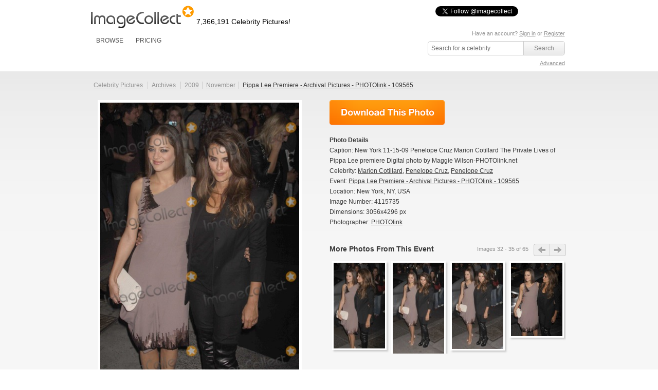

--- FILE ---
content_type: text/html; charset=UTF-8
request_url: https://imagecollect.com/picture/marion-cotillard-penelope-cruz-photo-4115735/pippa-lee-premiere-archival-pictures-photolink-109565
body_size: 31020
content:
<!DOCTYPE html PUBLIC "-//W3C//DTD XHTML 1.0 Transitional//EN"
        "http://www.w3.org/TR/xhtml1/DTD/xhtml1-transitional.dtd">
<html xmlns="http://www.w3.org/1999/xhtml">
<head>
    <meta http-equiv="Content-Type" content="text/html; charset=utf-8"/>
            <meta name="google-translate-customization" content="a639f808dc72cd7c-cfbe2bbf6b24df56-g8c23b8273c2a2b2d-14"></meta>
                    <meta property="og:image" content="http://imagecollect.com/picture/marion-cotillard-penelope-cruz-photo-4115735/pippa-lee-premiere-archival-pictures-photolink-109565.jpg"/>
                <link rel="canonical" href="http://imagecollect.com/picture/marion-cotillard-penelope-cruz-photo-4115735/pippa-lee-premiere-archival-pictures-photolink-109565"/>
        <meta http-equiv="X-XRDS-Location" content="http://imagecollect.com/xrdf.php"/>
    <link rel="apple-touch-icon" href="/apple-touch-icon.png">
    <title>Photos and Pictures - New York  11-15-09Penelope Cruz Marion CotillardThe Private Lives of Pippa Lee premiereDigital photo by Maggie Wilson-PHOTOlink.net</title>
                <script src="/js/all.min.js"></script>
        <link href="/css/all.min.css" rel="stylesheet" type="text/css"/>
        <link href="/css/styles.css" rel="stylesheet" type="text/css"/>
        <link href="/css/imagecollect.css" rel="stylesheet" type="text/css"/>
        <script type="text/javascript">
        hs.graphicsDir = '/js/highslide/graphics/';
    </script>
            <meta name="twitter:card" content="summary">
<meta name="twitter:site" content="@imagecollect">
<meta name="twitter:creator" content="@imagecollect">
<meta name="twitter:title" content="Download over 6 Million celebrity images for as little as $1 each. Follow us to get the latest celebrity events right in your stream.">
<meta name="twitter:description" content="ImageCollect is the web's largest subscription-based celebrity photo library. With over 6.2 million images and real time event coverage from coast to coast, ImageCollect is the only celebrity photo site you'll ever need. Come inside and see what the buzz is all about.">
<meta name="twitter:image:src" content="http://imagecollect.com/img/twitter-card-bg.jpg">    </head>
<body>
<div class="global">
    <div class="social-buttons">
    <iframe  src="https://www.facebook.com/plugins/like.php?href=http%3A%2F%2Fwww.facebook.com%2Fimagecollectfans&amp;layout=button_count&amp;show_faces=false&amp;width=100&amp;action=like&amp;colorscheme=light&amp;height=21" scrolling="no" frameborder="0" style="border:none; overflow:hidden; width:100px; height:21px; float:left;" allowTransparency="true"></iframe>
    <a href="https://twitter.com/imagecollect" class="twitter-follow-button">Follow @imagecollect</a>
    <script src="//platform.twitter.com/widgets.js" type="text/javascript"></script>
</div>    <div class="header" id="header">
        <div class="headerLeft">

            <a href="/"><img class="logo"
                                                                                                    src="//d3ha4iouf6lzpr.cloudfront.net/img/logo.gif"
                                                                                                    width="200"
                                                                                                    height="46"
                                                                                                    alt="ImageCollect"/></a>

            <div class="logo-note"><h2
                        class="headerPicturesCount">7,366,191                    Celebrity Pictures!</h2></div>

            <div class="clearBoth"></div>
            <div class="headerMenu">
                 <ul> 
	<li><a href="/events/latest">BROWSE</a> 
		<div class="headerSubMenu"> 
			<ul> 
				<li><a href="/events/latest">Latest events</a></li> 
				<li><a href="/celebrity-listing">Celebrity listing</a></li>
				<li><a href="/events/popular">Most popular events</a></li> 			
				<li><a href="/celebrity-pictures">Trending celebrities</a></li> 
				<li><a href="/images/latest">Latest pictures</a></li> 
				<li><a href="/images/popular">Most popular pictures</a></li> 
				<li><a href="/celebrity-photos">Celebrity photo archive</a></li>
				<li><a href="/blog">ImageCollect blog</a></li>
			</ul> 
		<div> </div> 
	</div> 
	</li> 
		<li><a href="/buy" rel="nofollow">PRICING</a></li> 
		
</ul> 
                </ul>
            </div>
        </div>
        <div class="headerRight">
                        	 <div id="search">
            <p class="login">
	   
	    Have an account? <a href="/login" rel="nofollow">Sign in</a> or <a href="/register" rel="nofollow">Register</a>
		<br/>
	<a id="lightbox-info-wrapper" href="/favorites" style="display:none">Favorites has <span id="lightbox-have-images-count">0</span> images</a>              
</p>            <form action="/search" class="search-form" method="get">
                <input type="text" id="search-image-value" class="searchtext" name="query" placeholder="Search for a celebrity"  value="" />
                <input type="submit" class="searchbutton" value="Search" />
             </form>
             <div class="clear"></div>
             <p class="right"> 
                <a href="/advanced-search" rel="nofollow" >Advanced</a>
             </p>
        </div>
        
              </div>
        <div class="clearBoth"></div>
    </div>
</div>
<div id="content" >
    <div class="content">
        



        <link href="/css/profile.css?3" rel="stylesheet" type="text/css"/>
<script type="text/javascript">
	hs.graphicsDir = '/js/highslide/graphics/';
	hs.outlineType = null;
	//hs.wrapperClassName = 'draggable-header';
	hs.allowMultipleInstances = false;
	hs.showCredits = false;
	hs.padToMinWidth = true;
	hs.expandDuration = 0;
	hs.restoreDuration = 0;
	hs.transitionDuration = 0;

	// close on mouse out
    hs.Expander.prototype.onMouseOut = function (sender) {
        if (
            -1 == hs.container.innerHTML.indexOf('/images/edit/')
            && -1 == hs.container.innerHTML.indexOf('/images/buy/')
            && -1 == hs.container.innerHTML.indexOf('/events/edit/')
            && -1 == hs.container.innerHTML.indexOf('/events/add')
            && -1 == hs.container.innerHTML.indexOf('/share-by-email')
            && -1 == hs.container.innerHTML.indexOf('/popup_buy')
        ) {
            sender.close();
        }

    };
	// close if mouse is not over on expand (using the internal mouseIsOver property)
	/*hs.Expander.prototype.onAfterExpand = function (sender) {
		setTimeout(function() {
            if(
                -1 == hs.container.innerHTML.indexOf('/images/edit/')
                && -1 == hs.container.innerHTML.indexOf('/images/buy/')
                && -1 == hs.container.innerHTML.indexOf('/events/edit/')
                && -1 == hs.container.innerHTML.indexOf('/events/add')
                && -1 == hs.container.innerHTML.indexOf('/share-by-email')
                && -1 == hs.container.innerHTML.indexOf('/popup_buy')
            ){
                if (!sender.mouseIsOver) sender.close();
            }
        }, 2000)
	};
*/
	hs.Expander.prototype.onImageClick = function (sender) {
		window.location = sender.a.href;
	}

	// run mouseover
	function mouseOver(opener) {
		opener.hasMouseOver = true;
		setTimeout(function() {
			// if the mouse is still over the opener, pop it up
			if (opener.hasMouseOver) {
				//opener.onclick();
				//hs.expand(opener, {src : opener.rev})
                var id = $(opener).attr('id').replace('thumbnail', 'preview');
                var params = {
                    contentId: id,
                    width : $($('#' + id).html()).attr('width'),
                    height : $($('#' + id).html()).attr('height'),
                    wrapperClassName: id
                };
                hs.htmlExpand(opener, params);
                $('.'+ id).css({top: $(opener).offset().top - $(opener).attr('height') / 2, left: $(opener).offset().left - 100});
				hs.htmlExpand(opener, params);
				opener.hasMouseOver = false;
			}
		}, 300);
	}
	// run mouseout
	function mouseOut(opener) {
		opener.hasMouseOver = false;
	}

</script>
<style>
.highslide-wrapper, .highslide-outline, .highslide-html {
   background: none;
}
</style>
<div id="closebutton" style="display:none;margin-top: -10px;">
<a href="#"  onClick="hs.close(); return false;" >
 <img  src="/img/close.png" width="50" height="50" alt="X" />
</a> 
</div>

<div class="top">
    <div class="content-header">
        <ul class="hnav">
		<li ><a href="/">Celebrity Pictures</a>&nbsp;</li>
		<li ><a href="/celebrity-photos">Archives</a>&nbsp;</li>
		<li ><a href="/celebrity-photos/2009">2009</a></li>
		<li ><a href="/celebrity-photos/2009/November">November</a></li>
		<li class="active"><a class="photo_link" href="/events/pippa-lee-premiere---archival-pictures---photolink---109565-photos-109565"><h1>Pippa Lee Premiere - Archival Pictures - PHOTOlink - 109565</h1></a></li>
	</ul>
    </div>
</div>
<script type="text/javascript">
    function clickProfileImageClip(event) {
        if (isProfileImageZoomed()) {
            resetProfilePicture();
        } else {
            zoomProfileImage();
        }
    }

    function zoomProfileImage() {
        $('#profile-image-indicator').css({
            'margin-top': ($('#profile-image').height() / 2 - 10) + 'px'
        });
        var imageOffset = [];
        var clipOffset = [];
        imageOffset[0] = $('#profile-image').offset().left;
        imageOffset[1] = $('#profile-image').offset().top;
        clipOffset[0] = $('#profile-image-clip').offset().left;
        clipOffset[1] = $('#profile-image-clip').offset().top;
        var x = clipOffset[0] - imageOffset[0] + $('#profile-image').width() / 4;
        var y = clipOffset[1] - imageOffset[1] + $('#profile-image').height()/ 4;
        $('#profile-image-clip').hide();
        $('#profile-image-indicator').show();
        var src = 'http://upload.imagecollect.com/zoom/image?x=' + x + '&y=' + y + '&path=http://live-imagecollect.s3.amazonaws.com/preview/1442/c60f23ba8dd8499';
        $('#profile-image').attr('src', src);

        $('#profile-image').on('load', function (event) {
            $('#profile-image-indicator').hide();
        });
    }

    function isProfileImageZoomed() {
        return $('#profile-image').attr('src').indexOf('path=') > -1;
    }

    function resetProfilePicture() {
        $('#profile-image').attr('src', 'https://static1.imagecollect.com/preview/1442/c60f23ba8dd8499');
    }

    function moveProfileImageClip(event) {
        var clipWidth = $('#profile-image').width() / 4;
        var clipHeight = $('#profile-image').height() / 4;
        var offset = [];
        offset[0] = $('#profile-image').offset().left;
        offset[1] = $('#profile-image').offset().top;
        $('#profile-image-clip').hide();
        if (
            isProfileImageZoomed()
            || event.pageY < offset[1]
            || event.pageY > offset[1] + $('#profile-image').height()
            || event.pageX < offset[0]
            || event.pageX > offset[0] + $('#profile-image').width()

        ){
            return;
        }

        $('#profile-image-clip').show();
        var offsetX = 0;
        var offsetY = 0;
        if(event.pageY < offset[1] + clipHeight){
            offsetY = offset[1];
        } else if(event.pageY > offset[1] + $('#profile-image').height - clipHeight) {
            offsetY = offset[1] + $('#profile-image').height - clipHeight*2;
        } else {
            offsetY = event.pageY - clipHeight;
        }
        if(event.pageX < offset[0] + clipWidth){
            offsetX = offset[0];
        } else if(event.pageX > offset[0] + $('#profile-image').width - clipWidth) {
            offsetX = offset[0] + $('#profile-image').width - clipWidth*2;
        } else {
            offsetX = event.pageX - clipWidth;
        }
        $('#profile-image-clip').css(
            {
                top: offsetY + 'px',
                left: offsetX + 'px',
                width: (clipWidth*2 - 2) + 'px',
                height: (clipHeight*2 - 2)+ 'px',
            }
        );
    }

    $('document').ready(function(){
        $('#profile-image').on('click', function(event){
            clickProfileImageClip(event);
        });
        $('#profile-image-clip').on('click', function(event){
            clickProfileImageClip(event);
        });

       $(document).on('mousemove', function(event){
           moveProfileImageClip(event);
        });
    });
</script>
<div class="upper">
    <div id="image-box">

        <div style="text-align:center">
            <img id="profile-image-indicator" src="/img/ajax-loader.gif"
                 style="position:absolute;margin-left:190px;display:none;"/>
            <img id="profile-image" width="387" class="image"
                 src="https://live-imagecollect.s3.amazonaws.com/preview/1442/c60f23ba8dd8499" alt="Marion Cotillard, Penelope Cruz, Penelope  Cruz Photo - New York  11-15-09Penelope Cruz Marion CotillardThe Private Lives of Pippa Lee premiereDigital photo by Maggie Wilson-PHOTOlink.net"
                 title="Marion Cotillard, Penelope Cruz, Penelope  Cruz Photo - New York  11-15-09Penelope Cruz Marion CotillardThe Private Lives of Pippa Lee premiereDigital photo by Maggie Wilson-PHOTOlink.net"/>
        </div>

        <div id="profile-image-clip" class="image-preview"
             style="display:none;position: absolute; border: 1px solid #777777; width: 100px; height: 100px;"></div>

        <div class="clear"></div>

        <div style="padding-top:8px;text-align:center">
<script type="text/javascript">var switchTo5x=false;</script>
<script type="text/javascript" src="http://w.sharethis.com/button/buttons.js"></script>
<script type="text/javascript">stLight.options({publisher: "777c451b-916d-444d-a14d-da2938b03743"}); </script>
<span class='st_facebook_large' displayText='Facebook'></span>
<span class='st_twitter_large' displayText='Tweet' st_via='imagecollect #celebrity #photos' st_title="Photo: New York  11-15-09Penelope Cruz Marion CotillardThe Private Lives of Pippa Lee premiereDigital photo by Maggie Wilson-PHOTOlink.net" ></span>
<span class='st_googleplus_large' displayText='Google +'></span>
<span class='st_pinterest_large' displayText='Pinterest'></span>
<span class='st_sharethis_large' displayText='ShareThis'></span>
<span class='st_email_large' displayText='Email'></span>
</div>
        <div class="clear"></div>

        <p class="image-caption">

            <a rel="nofollow" href="#" onclick="addToLightbox(4115735,20); return false;" class="lightboxAdd add-to-lightbox-link-4115735" style="" title="Add to favorites"> + Favorites </a><a rel="nofollow" href="#" onclick="removeFromLightbox(4115735,20); return false;"  class="lightboxRemove remove-from-lightbox-link-4115735" style="display:none" title="Remove from favorites"> - Favorites </a>            | <a rel='nofollow' style='color:#090!important'  href='/register'>Download Comp</a>            |
            <a class=" lightboxDownload" rel="noindex" href="#" onclick="return showBuyPrompt(this, 'c60f23ba8dd8499')" title="Download">Download Original</a><p style="text-align:center;background-color:white" class="highslide-html-content" id="confirm-download-c60f23ba8dd8499">Are you sure? <br /><a href="/images/buy/c60f23ba8dd8499" style="color:#090">Yes</a>&nbsp;<a href="#" onclick="hs.close();return false;" style="color:#F00">No</a></p>
        </p>
    </div>

    <div id="image-action">
        <div class="download_print_buttons">
            <a class="download_now_button" rel="noindex" href="/images/buy/c60f23ba8dd8499" title="Download Now"></a>                                                                    <script type="text/javascript"
                            src="http://widget.fotomoto.com/stores/script/e74a68b4bfaf461081913bf1c57ce9be46540d78.js"></script>
                                    <div id="FotomotoToolbar" class="FotomotoToolbarClass"></div>
                                    </div>
        <ul>
            <li><strong>Photo Details</strong></li>

            <li>Caption: New York  11-15-09Penelope Cruz Marion CotillardThe Private Lives of Pippa Lee premiereDigital photo by Maggie Wilson-PHOTOlink.net</li>
                            <li>Celebrity:
                                        <a class="photo_link"
                       href="/celebrities/marion-cotillard-pictures-46360">
                        <h1>Marion Cotillard</h1></a>,                                         <a class="photo_link"
                       href="/celebrities/penelope-cruz-pictures-55655">
                        <h1>Penelope Cruz</h1></a>,                                         <a class="photo_link"
                       href="/celebrities/penelope--cruz-pictures-84451">
                        <h1>Penelope  Cruz</h1></a>                                    </li>
                        <li>Event: <a class="photo_link" href="/events/pippa-lee-premiere---archival-pictures---photolink---109565-photos-109565">
                    <h1>Pippa Lee Premiere - Archival Pictures - PHOTOlink - 109565</h1></a>
                </li>
                            <li>Location:
                                                                New York,
                                                                NY,
                                                                USA                                    </li>
                        <li>Image Number: 4115735</li>
            <li>Dimensions: 3056x4296 px</li>
            <li>Photographer: <a
                        href="/gallery/PHOTOlink">PHOTOlink</a>
            </li>
        </ul>

        <div id="same_events_carousel">
            <div class="title">More Photos From This Event</div>
            <div class="next_button" id="event_slider_next"></div>
            <div class="previous_button" id="event_slider_previous"></div>

            <div class="numbers">Images
                <span id="slider_from">32</span>
                - <span id="slider_to">35</span>
                of <span id="slider_total">65</span>
            </div>
            <div class="container">
                <div id="spinner"></div>
                <ul class="more_ul ">
                                            <li class="slide" id="image-4115743"><div class="img160"><a id="image-thumbnail-a968049c24cb33e" href="/picture/marion-cotillard-penelope-cruz-photo-4115743/pippa-lee-premiere-archival-pictures-photolink-109565" onmouseover="mouseOver(this)" onmouseout="mouseOut(this)"><img alt="" title="" class="image-thumbnail" src="https://static1.imagecollect.com/thumbnail/1442/a968049c24cb33e" /></a><a id="image-preview-a968049c24cb33e" class="highslide-html-content" href="/picture/marion-cotillard-penelope-cruz-photo-4115743/pippa-lee-premiere-archival-pictures-photolink-109565"><img class="image-preview" alt=""  title=""   id="image-preview-src-a968049c24cb33e" width="240.54054054054" height="400" src="https://static2.imagecollect.com/preview/1442/a968049c24cb33e" /></a></div><a href="/picture/marion-cotillard-penelope-cruz-photo-4115743/pippa-lee-premiere-archival-pictures-photolink-109565"><div class="event_title" title=""></div></a></li>
                                            <li class="slide" id="image-4115752"><div class="img160"><a id="image-thumbnail-6be6bb44ba4098b" href="/picture/marion-cotillard-penelope-cruz-photo-4115752/pippa-lee-premiere-archival-pictures-photolink-109565" onmouseover="mouseOver(this)" onmouseout="mouseOut(this)"><img alt="" title="" class="image-thumbnail" src="https://static3.imagecollect.com/thumbnail/1442/6be6bb44ba4098b" /></a><a id="image-preview-6be6bb44ba4098b" class="highslide-html-content" href="/picture/marion-cotillard-penelope-cruz-photo-4115752/pippa-lee-premiere-archival-pictures-photolink-109565"><img class="image-preview" alt=""  title=""   id="image-preview-src-6be6bb44ba4098b" width="223.83419689119" height="400" src="https://static4.imagecollect.com/preview/1442/6be6bb44ba4098b" /></a></div><a href="/picture/marion-cotillard-penelope-cruz-photo-4115752/pippa-lee-premiere-archival-pictures-photolink-109565"><div class="event_title" title=""></div></a></li>
                                            <li class="slide" id="image-4115759"><div class="img160"><a id="image-thumbnail-d4837dbb1f7200c" href="/picture/marion-cotillard-penelope-cruz-photo-4115759/pippa-lee-premiere-archival-pictures-photolink-109565" onmouseover="mouseOver(this)" onmouseout="mouseOut(this)"><img alt="" title="" class="image-thumbnail" src="https://static5.imagecollect.com/thumbnail/1442/d4837dbb1f7200c" /></a><a id="image-preview-d4837dbb1f7200c" class="highslide-html-content" href="/picture/marion-cotillard-penelope-cruz-photo-4115759/pippa-lee-premiere-archival-pictures-photolink-109565"><img class="image-preview" alt=""  title=""   id="image-preview-src-d4837dbb1f7200c" width="237.87878787879" height="400" src="https://static6.imagecollect.com/preview/1442/d4837dbb1f7200c" /></a></div><a href="/picture/marion-cotillard-penelope-cruz-photo-4115759/pippa-lee-premiere-archival-pictures-photolink-109565"><div class="event_title" title=""></div></a></li>
                                            <li class="slide" id="image-4115777"><div class="img160"><a id="image-thumbnail-b5cb24777428c5a" href="/picture/marion-cotillard-penelope-cruz-photo-4115777/pippa-lee-premiere-archival-pictures-photolink-109565" onmouseover="mouseOver(this)" onmouseout="mouseOut(this)"><img alt="" title="" class="image-thumbnail" src="https://static7.imagecollect.com/thumbnail/1442/b5cb24777428c5a" /></a><a id="image-preview-b5cb24777428c5a" class="highslide-html-content" href="/picture/marion-cotillard-penelope-cruz-photo-4115777/pippa-lee-premiere-archival-pictures-photolink-109565"><img class="image-preview" alt=""  title=""   id="image-preview-src-b5cb24777428c5a" width="278.78787878788" height="400" src="https://static8.imagecollect.com/preview/1442/b5cb24777428c5a" /></a></div><a href="/picture/marion-cotillard-penelope-cruz-photo-4115777/pippa-lee-premiere-archival-pictures-photolink-109565"><div class="event_title" title=""></div></a></li>
                                    </ul>
            </div>
        </div>
    </div>
    <div class="clear"></div>
</div>
    <hr/>
    <div class="clear"></div>
    <div id="similar-celebs">
        <a href="/celebrities/marion-cotillard-pictures-46360"
           class="right">View All</a>
        <h2>Similar Celebrity Photos</h2>
        <div class="previous_button" id="similar_previous"></div>
        <div id="similar-slider" class="container">
            <ul id="similar_slides"></ul>
            <div id="spinner" style="display: none;">Loading ...<br/></div>
        </div>
        <div class="next_button" id="similar_next"></div>
    </div>
<div class="clear"></div>
<hr/>
</div>
<div id="mid">
    <div class="float">
        <img src="/images/icon_allowed_sites.png" class="left"/>
        <h3>Allowed uses</h3>
        <p>FOR EDITORIAL USE ONLY including magazines, newspapers, and books w/ circulation up to 250k. Websites, blogs,
            presentations, TV, iPhone / iPad apps w/ unlimited electonic reproductions, and prints for personal use. <a
                    href="/use-these-files">Learn more</a>.</p>

    </div>

    <div class="float">
        <img src="/images/icon_prohibited.png" class="left"/>
        <h3>Prohibited uses</h3>
        <p>Anything other than editorial use. Directly promoting a product or service, advertisements, commercials,
            electronic resale items such as templates and wallpapers, album covers, packaging, print on demand goods,
            and prints for resale are all prohibited uses.</p>
    </div>

    <div class="float">
        <img src="/images/icon_wand.png" class="left"/>
        <h3>Need more rights?</h3>
        <p>Although the standard license covers most uses, we know there are customers who need even more, such as
            unlimited print circulation. <a href="/contact-us">Contact us</a> to purchase an Extended License and say
            goodbye to circulation restrictions!</p>

    </div>

    <div class="clear"></div>
</div>
<div class="clear"></div>
<link href="/js/lightslider/css/lightslider.min.css" rel="stylesheet" type="text/css"/>
<script src="/js/lightslider/js/lightslider.min.js"></script>
<script>
    $(document).ready(function () {
        $('#event_slider_next').on('click', function () {
            $('#spinner').show().css({opacity: 0.8});
            $.ajax({
                url: '/images/get_slides/4115735',
                method: 'get',
                data: {from: $('#slider_from').text(), to: $('#slider_to').text(), 'total': $('#slider_total').text(), type: 'next'},
                success: function (response) {
                    if (response) {
                        response = $.parseJSON(response);
                        if (response.images != '') {
                            $('.more_ul').html(response.images).show(500);
                            $('#slider_from').text(response.from);
                            $('#slider_to').text(response.to);
                        }
                    }
                    $('#spinner').hide();
                }
            });

        });
        $('#event_slider_previous').on('click', function () {
            $('#spinner').show().css({opacity: 0.8});
            $.ajax({
                url: '/images/get_slides/4115735',
                method: 'get',
                data: {from: $('#slider_from').text(), to: $('#slider_to').text(), 'total': $('#slider_total').text(), type: 'previous'},
                success: function (response) {
                    if (response) {
                        response = $.parseJSON(response);
                        if (response.images != '') {
                            $('.more_ul').html(response.images).show(500);
                            $('#slider_from').text(response.from);
                            $('#slider_to').text(response.to);
                        }
                    }
                    $('#spinner').hide();
                }
            });
        });

        //similar slider
        var similarStart = 1;
        var similarEnd = 4;
        var step = 3;
        $('#similar_previous').on('click', function () {
            similarStart -= step;
            similarEnd -= step;
            initSimilarSlider(similarStart, similarEnd, $(this))
        });
        $('#similar_next').on('click', function () {
            similarStart += step;
            similarEnd += step;
            initSimilarSlider(similarStart, similarEnd, $(this))
        });
        initSimilarSlider(similarStart, similarEnd);
    });
    var initSimilarSlider = function (from, to) {
        if (from >= 1) {
            $('#spinner').show().css({opacity: 0.8});
            $.ajax({
                url: '/images/similar_photos/4115735/46360',
                method: 'get',
                data: {from: from, to: to},
                success: function (response) {
                    $('#spinner').hide().css({opacity: 0});
                    if (response.html != '') {
                        $('#similar_slides').html(response.html);
                    }
                }
            });
        }
    }
</script>
    </div>
</div>
<div id="footer">
      <div class="footerLinks" id="">
    <ul class="footerLinks_01"> 	   
      <li><a href="/about-us">About us</a></li> 
      <li><a href="/contact-us" rel="nofollow">Contact us</a></li> 
		<li><a href="/blog">Blog</a></li>
      <li><a href="/sitemap">Sitemap</a></li> 
      <li><a href="/api" rel="nofollow">API</a></li> 
    </ul>
     <ul class="footerLinks_01"> 
	   <li><a href="/use-these-files" rel="nofollow">How can I use these files?</a></li> 
      
	  	    <li><a href="/register" rel="nofollow">Become a Contributor</a></li> 
	  	  
      <li><a href="/legal-doc/download-agreement" rel="nofollow">Download Agreement</a></li> 
      <li><a href="/celebrity-listing" rel="nofollow">Celebrity Listing</a></li> 
      <li><a href="/faq" rel="nofollow">Frequently Asked Questions</a></li> 
    </ul>   

    
	<ul class="footerLinks_03"> 
	   <li><a rel="nofollow" class="rss" href="http://feeds.feedburner.com/latest-events-imagecollect" target="_blank">LATEST EVENTS</a></li> 
      <li><a rel="nofollow" class="twitter" target="_blank" href="http://twitter.com/imagecollect">FOLLOW US ON TWITTER</a></li> 
      <li><a rel="nofollow" class="facebook" target="_blank" href="http://www.facebook.com/imagecollectfans">LIKE US ON FACEBOOK</a></li> 
      <li><a rel="nofollow" class="newsletter" target="_blank" href="http://imagecollect.us2.list-manage1.com/subscribe?u=f82add39bcb63575dde147128&id=97fee180f1">GET THE NEWSLETTER</a></li> 
      <li><a class="google" target="_blank" href="https://plus.google.com/103959772510387108454" rel="nofollow">Google+</a></li> 
    </ul>
		  <div id="google_translate_element"></div><script type="text/javascript">
function googleTranslateElementInit() {
  new google.translate.TranslateElement({pageLanguage: 'en', gaTrack: true, gaId: 'UA-18489145-1'}, 'google_translate_element');
}
</script><script type="text/javascript" src="//translate.google.com/translate_a/element.js?cb=googleTranslateElementInit"></script>
    <div class="clearBoth"></div>
  </div>    <div class="footerCopy"> 
    <div class="footerCopy_01"> 
      <div class="copyRight_01">Copyright</div> 
      <div class="copyRight_02">2026 <a href="http://audiomicroinc.com" rel="nofollow" target="_blank">AUDIOMICRO, Inc</a>. All Rights Reserved. <a href="/legal-documents" rel="nofollow">Legal Documents</a></div> 

    </div> 
  </div> 
</div>



<script type="text/javascript">
    /*$$('.image-preview, .image-thumbnail').each(function(it){
        $(it).observe("contextmenu", function(e){
            e.stop();
        });
    });*/
</script>
<script src="//my.hellobar.com/a1923199aecaa3794d78f41c339563654b0cb80d.js" type="text/javascript" charset="utf-8" async="async"></script>


<!-- Google tag (gtag.js) -->
<script async src="https://www.googletagmanager.com/gtag/js?id=G-JH8Z2W3BFJ"></script>
<script>
  window.dataLayer = window.dataLayer || [];
  function gtag(){dataLayer.push(arguments);}
  gtag('js', new Date());

  gtag('config', 'G-JH8Z2W3BFJ');
</script><div id="fb-root"></div>
<script>
    window.fbAsyncInit = function () {
        FB.init({
            appId: 'your app id', status: true, cookie: true,
            xfbml: true
        });
    };
    (function () {
        var e = document.createElement('script');
        e.async = true;
        e.src = document.location.protocol +
            '//connect.facebook.net/en_US/all.js';
        document.getElementById('fb-root').appendChild(e);
    }());
</script>
</body>
</html>


--- FILE ---
content_type: text/css
request_url: https://imagecollect.com/css/all.min.css
body_size: 46698
content:
@charset "utf-8";#pd_middle,.cb,.clear,.clearBoth{clear:both}.headerMenu a,.popularCategories a{text-decoration:none}.footer,.footerLinks_03 a,.galleryBoxNew h3,.priceBox .span-2,.subscribeNowBox-top-1{text-transform:uppercase}.pl_button,.pl_buttonMain{text-shadow:0 -1px 2px silver;cursor:pointer}*{margin:0;padding:0}img{border:0}.floatLeft{float:left}.floatRight{float:right}.logo,.logo-note{float:left}body{background:url(../img/bodyBack.gif);font:13px Arial,Helvetica,sans-serif}.headerPicturesCount,.logo-note{font:14px Tahoma,Geneva,sans-serif;color:#000}.global{background:#fff;width:873px;margin:auto;padding:10px 66px 15px 61px}.header{padding:0;border-bottom:1px solid #D1D1D1;margin:0 0 20px}.headerLeft{float:left;width:557px}.headerPicturesCount{display:inline}.logo-note{padding:24px 0 0 5px}.headerMenu{padding:15px 0 0 10px}.headerMenu ul li{display:inline-block;padding:0 20px 0 0}.headerMenu ul li a{font-size:12px;color:#545454}.headerMenu ul li a:hover{color:#b3b3b3}.headerMenu ul li div.headerSubMenu{position:absolute;z-index:999;display:none}.headerMenu ul li ul{background:#fff;padding:20px 0 5px}.headerMenu ul li div.headerSubMenu div{font-size:1px;background:url(../img/headerSubMenuBack.png);height:5px}.headerMenu ul li:hover div.headerSubMenu{display:block}.headerMenu ul li div li{display:block;padding:6px 3px 6px 7px;width:155px}.headerMenu ul li div li a{font-size:11px;color:#949494}.headerMenu ul li div li a:hover{font-weight:700;color:#949494}.headerRight,.headerRight a{color:#919191}.headerRight{float:right;width:282px;font-size:11px;padding:15px 0 0}.auth_info{text-align:right;padding:0 0 20px}.auth_info a{padding:0 5px}.search-form input[type=text]{border:1px solid #D0D0D0;float:left;padding:5px;height:19px;margin:0 1px 0 0;width:182px;font:700 14px Arial,Helvetica,sans-serif;color:#C3C3C3}.footer,.footer a{color:#919191}.footer{background:#EAEAEA;height:39px;border-bottom:1px solid #DFDFDF;width:972px;margin:auto;font:12px Arial,Helvetica,sans-serif;padding:0 14px}.copyRight_01{background:url(../img/copyRight.gif) right top no-repeat;float:left;height:24px;padding:14px 43px 0 0}.copyRight_02{float:left;padding:14px 0 0 5px}.contentBox{border-bottom:1px solid #ccc;padding:0 0 40px;width:100%;overflow:hidden}.contentLeft{float:left;width:559px}.contentRight{float:right;width:282px}.newsBox{font:12px Tahoma,Geneva,sans-serif;color:#4F4F4F}.newsBox h1{font:18px Tahoma,Geneva,sans-serif;color:#000;padding:0 0 10px}.img-01{margin:0 0 20px}.newsBox p{padding:0 0 20px}.subscribeNow{text-align:center}.subscribeNowBox{background:url(../img/boxBack-center.gif);margin:0 0 25px}.subscribeNowBox-top-1{background:url(../img/subscrBox-2.gif);font:700 17px Arial,Helvetica,sans-serif;color:#fff;text-align:center}.subscribeNowBox-top-2{background:url(../img/subscrBox-1.gif) left top no-repeat}.subscribeNowBox-top-3{background:url(../img/subscrBox-3.gif) right top no-repeat;height:30px;padding:10px 0 0}.subscribeNowBox-bottom{background:url(../img/boxBack-bottom.gif) bottom no-repeat;padding:16px 15px 5px 25px}.subscribeNowBox-bottom dl{padding:0 0 15px;font:12px Tahoma,Geneva,sans-serif;color:#000;width:100%;overflow:hidden}.subscribeNowBox-bottom dt{float:left;width:75px;font-size:11px}.subscribeNowBox-bottom dt strong{font-size:16px}.subscribeNowBox-bottom dt .smalltext{font-size:9px;padding:0 0 0 5px;float:left;line-height:8px}.subscribeNowBox-bottom dd{float:right;width:159px}.subscribeNowBox-bottom dd span{color:#DF0000}.sign-up-box-1{background:url(../img/boxBack-center.gif)}.sign-up-box-2{background:url(../img/boxBack-top.gif) top no-repeat}.sign-up-box-3{background:url(../img/boxBack-bottom.gif) bottom no-repeat;padding:15px 18px}.sign-up-box-3 h2{font:400 20px Tahoma,Geneva,sans-serif;color:#828282;padding:0 0 20px}.sign-up-box-3 label,.sign-up-box-3 label input{font:12px Tahoma,Geneva,sans-serif;color:#393939;display:block}.sign-up-box-3 label{padding:0 0 10px}.sign-up-box-3 label input{padding:3px;border:1px solid #D5D5D5;margin:3px 0 0;width:240px}.footerLinks{color:#949494;font-size:12px}.footerLinks h2{color:#919191;font-size:20px;font-weight:400;padding:0 0 10px}.galleryBoxNew,.popularCategories{border-bottom:1px solid #D1D1D1;font:12px Tahoma,Geneva,sans-serif}.footerLinks ul{float:left}.footerLinks_01{padding:0 100px 0 0}.footerLinks_02{padding:0 80px 0 0}.footerLinks_03{float:right!important}.footerLinks li{padding:0 0 5px;list-style:none}.footerLinks_03 a{padding:5px 0 5px 32px;display:block;height:16px}#footer .rss{background:url(../img/icons.gif) left top no-repeat}#footer .twitter{background:url(../img/icons.gif) left -32px no-repeat}#footer .facebook{background:url(../img/icons.gif) left -61px no-repeat}#footer .newsletter{background:url(../img/icons.gif) left -90px no-repeat}#footer .google{background:url(../img/icons.gif) left -119px no-repeat}.footerLinks a{color:#949494}.popularCategories{text-align:center;padding:0 0 20px;color:#B5B5B5}.popularCategories a{color:#E89005}.popularCategories a:hover{text-decoration:underline}.galleryBoxNew{padding:22px 0 39px;margin:0 0 20px;color:#888;overflow:hidden}.galleryBoxNew ul{margin:0 0 0 -8px}.galleryBoxNew li{list-style:none;float:left;max-width:33%}.galleryBoxNew h3{font:400 17px Tahoma,Geneva,sans-serif;color:#444748;letter-spacing:1px;padding:0 0 12px 25px}.borderWrapper{padding:0 22px;border-left:1px solid #ccc;width:248px}.imgGallery{display:block;margin:0 0 15px}.viewButton{margin:10px 0 0 26px}.galleryBox{height:282px;position:relative;font:12px Tahoma,Geneva,sans-serif;color:#888;overflow:hidden}.galleryBox form{position:absolute;right:17px;bottom:57px;background:#FFF;padding:7px;border:1px solid #7B8487}.galleryBox form input[type=text]{border:1px solid #D5D5D5;height:24px;padding:6px;width:230px;margin:0 3px 0 0;float:left}.galleryBoxBottom{background:url(../img/galleryBoxBottom.png);position:absolute;bottom:0;height:25px;width:100%;text-align:right;padding:13px 0 0}.orSignUp,.priceBox,.useFileBox-1,.useFileBox-2{text-align:center}.galleryBoxBottom div{padding:0 15px 0 0}.chooseMember{font-family:Arial,Helvetica,sans-serif;padding:0 0 25px;width:100%;overflow:hidden}.chooseMember-1{margin:0 0 0 -28px}.chooseMember h1,.useFileBox h1{font:400 20px Tahoma,Geneva,sans-serif;color:#000;padding:0 0 15px}.priceBox{cursor:pointer;background:url(/img/pb-2_01.jpg);height:106px;width:187px;font:11px Arial,Helvetica,sans-serif;color:#fff;padding:15px 0 0 10px;margin:0 0 0 28px;float:left}.priceBox h2{font-size:15px;font-style:normal;font-weight:400;font-variant:normal}.priceBox .span-1{display:block;font-size:45px}.priceBox .span-2,.priceBox .span-3{display:block;font-size:14px;padding:0 0 10px 5px}.priceBox .span-4{color:#7A0000}.priceBox table{margin:auto}.priceBox-active{background:url(/img/pb-2_02.jpg)}.priceBox-center{margin:0 0 0 50px;float:left}.purchaseDetails,.purchaseDetails h2{border-bottom:1px solid #D7D7D7;margin:0 0 20px}.purchaseDetails{width:100%;overflow:hidden;padding:0 0 30px}.purchaseDetails h2{font:400 20px Tahoma,Geneva,sans-serif;color:#000;padding:0 0 10px}.label-01,.label-02,.label-03{font-size:12px;color:#262F37;display:block}.label-01 input,.label-02 input,.label-03 input{border:1px solid #D0D0D0}.selectCard{float:left;width:260px}.label-01,.selectCard li{width:100%;overflow:hidden}.selectCard li{list-style:none;padding:0 0 15px}.selectCard li input{float:left}.selectCard li img{margin:0 0 0 10px;float:left}.label-01{padding:0 0 10px}.label-01 span{float:left;width:97px;padding:4px 0 0}.label-01 input{padding:2px;width:230px}.label-02{padding:0 10px 10px 0;overflow:hidden;float:left}.label-02 span{float:left;width:97px;padding:4px 0 0}.label-02 input{padding:2px;width:40px}.label-03{padding:0 0 10px;overflow:hidden;float:left}.label-03 span{float:left;width:100px;padding:4px 0 0}.label-03 input{padding:2px;width:27px;margin:0 0 0 5px}.passiveInputText{color:#D0D0D0}.inputDiv{float:left;width:340px}.ordersBox{font:12px Tahoma,Geneva,sans-serif;color:#353535;padding:0 0 25px;border-bottom:1px solid #D1D1D1;margin:0 0 50px;width:100%;overflow:hidden}.ordersBox a{color:#D68300;text-decoration:none}.ordersBox-l{float:left;width:370px}.ordersBox-r{float:right;width:404px}.blankBox{height:70px}.orSignUp{font:13px Tahoma,Geneva,sans-serif;color:#9C9C9C}.orSignUp a{color:#E28C03;text-decoration:none}.userLeft{font:12px Tahoma,Geneva,sans-serif;color:#353535}.userLeft p{padding:0 0 20px}.userLeft ol{padding:0 0 0 20px}.userLeft li{padding:0 0 20px 10px;list-style:decimal}.p-1,.useFileBox{padding:0 0 20px}#pd_middle #pd_left li,.planBox ul,.planBoxMain ul,.rc5,.subs_membeship ul,ul.providers li{list-style:none}.userLeft a{color:#E28C03}.useFileBox{width:100%;overflow:hidden}.useFileBox-1,.useFileBox-2,.useFileBox-3{padding:0 0 183px;width:245px;font:14px Tahoma,Geneva,sans-serif;color:#3F3F3F}.useFileBox-1{background:url(../img/fileType_01.jpg) bottom no-repeat}.useFileBox-2{background:url(../img/fileType_02.jpg) bottom no-repeat;margin:0 0 0 60px}.useFileBox-3{background:url(../img/fileType_03.jpg) bottom no-repeat;text-align:center}.error,.info,.success{font-size:10px;text-align:center}.error,.error-message{color:red}.error li{list-style-type:none}.success{color:#090}.info{color:#FF0}ul.flash li{background:#FC9;margin:0 0 10px;padding:5px;font-size:13px!important;text-align:center}.rc5 a{color:#959595;cursor:pointer}.ordersBox .box_03{background:#fff;font-size:13px;color:#3d3d3d;line-height:20px}.ordersBox .box_03 h3{background:url(../img/lock.gif) left top no-repeat;color:#1D1D1D;font:700 14px Arial,Helvetica,sans-serif;margin:15px 0 0;padding:0 0 15px 15px}.aboutPage-new{width:871px;padding:20px 0 0;font:12px Tahoma,Geneva,sans-serif;color:#4D4D4D}.aboutPage-new a{color:#F18D20;text-decoration:underline}.aboutPage-new a:hover{text-decoration:none}.aboutPage-new h1{font:400 31px Tahoma,Geneva,sans-serif;color:#6A6A6A;padding:0 0 40px}.aboutPage-new h1 .strong-1{color:#FF9600}.aboutPage-new h1 .strong-2{color:#4D4D4D}.aboutBox-1{background:#F6F6F6;border:1px solid #EDEDED;padding:15px 17px;float:left;width:241px;overflow:hidden;min-height:340px}.aboutBox-1 h2{font:400 22px Tahoma,Geneva,sans-serif;color:#000;padding:0 0 10px}.aboutBox-1 img{display:block;border:1px solid #EDEDED;margin:0 0 15px}.aboutBox-1 p{margin:0 0 20px}.aboutPage-new .learnMore{font-size:14px;float:right;font-style:normal}.aboutBox-2{margin:0 0 0 23px}.aboutBox-3{float:right}.aboutPage-new-bottom{padding:44px 0 0}.aboutPage-new-bottom h3{font:400 24px Tahoma,Geneva,sans-serif;color:#383939;margin:0 0 14px;padding:0 0 14px;border-bottom:1px solid #A0A0A0}.aboutBox-4{padding:0 0 15px;overflow:hidden;width:100%}.aboutBox-4 h4,.aboutBox-4 p{padding:0 0 20px}.aboutBox-4 img{margin:0 0 0 20px}.signedButtBox,.signedButtBox img{margin:0!important}.aboutBox-4 div{float:left;width:585px}.aboutBox-4 h4{font:400 18px Tahoma,Geneva,sans-serif;color:#393939}.signedButtBox{float:right!important;text-align:center;width:265px!important}.redText{color:#AD0000}#header #search{font-size:11px;float:right;text-align:right;color:#919191}#header #search a,#header #search a:visited{color:#919191}#header #search a:hover{color:#000}#header #search p.right a:hover{color:#000;text-decoration:underline}#header #search form{background:#FFF;border:1px solid #CCC;-moz-border-radius:10px;-webkit-border-radius:10px;border-radius:5px;width:265px;float:right}#header #search input.searchtext{border:none;outline:0;padding:3px 6px;width:160px;color:#999;font-size:12px;text-align:left;border-top-left-radius:5px;border-bottom-left-radius:5px;-moz-border-radius-topleft:5px;-moz-border-radius-bottomleft:5px;-webkit-border-top-left-radius:5px;-webkit-border-bottom-left-radius:5px;font-weight:400}#header #search input.searchbutton{border:none;outline:0;padding:4px 20px;font-size:12px;color:#888;background:url(/images/bkg_btn_search.png) repeat-x;border-top-right-radius:5px;border-bottom-right-radius:5px;-moz-border-radius-topright:5px;-moz-border-radius-bottomright:5px;-webkit-border-top-right-radius:5px;-webkit-border-bottom-right-radius:5px;border-left:1px solid #CCC;margin:0;height:26px}#header #search input.searchbutton:hover{color:#000;cursor:pointer}#header #search p{margin:9px 0}.captcha{padding-left:160px;margin-bottom:20px}.subs_block{float:left;width:970px;margin-bottom:20px;display:inline-block;padding-top:15px}.subs_title{width:100%;margin-bottom:10px;display:block;height:32px;float:left}.subs_title h5{font-size:20px;color:#000;margin:0;display:inline-block;height:32px;line-height:32px;font-weight:400!important;background:#FFF;padding:0 10px 0 0;float:left}.subs_title h5 span{display:inline-block;height:26px;line-height:26px;font-size:24px}.subs_membeship{width:970px;margin-top:15px;float:left;margin-bottom:20px}.subs_membeship .subs_item{float:left;cursor:pointer}.subs_membeship .subs_item label{width:100%;height:31px;display:block;float:left;background-position:50% 50%;background-repeat:no-repeat;margin-top:5px}.basic-membership{background-image:url(/img/subscribe/basic-membership.png)}.best-value{background-image:url(/img/subscribe/best-value.png)}.only-2-dollars{background-image:url(/img/subscribe/only-2-dollars.png)}.subs_membeship ul{float:left;display:block;margin:0 12px;padding:0;width:196px;height:123px;background:url(/img/subscribe/price-box.png) no-repeat}.subs_membeship .subs_active ul{background:url(/img/subscribe/price-box.png) 0 -123px no-repeat}.subs_membeship li{color:#4d4d4d;text-align:center}.subs_membeship li.pack{font-size:18px;padding-left:40px;text-align:center;margin-top:20px;font-weight:700}.subs_membeship li.pack2{font-size:18px;font-style:italic;font-weight:700;padding-left:51px;text-align:left}.subs_membeship li.price{font-size:19px;padding-top:5px}.subs_membeship .subs_first li.pack{text-align:left;padding-left:51px;padding-top:5px}.subs_membeship .subs_first li.price{padding-top:10px;padding-bottom:3px}.subs_membeship i{font-size:13px}.subs_secure{background:url(/img/subscribe/lock.png) 50% 50% no-repeat;display:inline-block;margin:0;padding:0;width:26px;height:26px}.subs_form_block{float:left;width:620px;padding-top:20px}.subs_form_block ul{list-style:none;margin:0;padding:0;float:left;width:620px}.subs_form_block li{float:left;width:620px;margin-bottom:10px;line-height:30px}.subs_form_block li .error-message{padding-left:240px;clear:both}.subs_form_block li div.left{float:left}.subs_payment_select{float:left;padding-left:145px;width:545px;margin-bottom:15px}.subs_payment_select input{float:left}.subs_payment_select div{float:left;height:22px;margin-right:15px;margin-left:5px}.subs_form_block input[type=text],.subs_form_block select,.subs_form_block ul label{height:30px;line-height:30px;font-size:13px}.subs_visa{width:202px;background:url(/img/subscribe/visa.png) no-repeat}.subs_paypal{width:73px;background:url(/img/subscribe/payPal.png)}.subs_form_block ul label{float:left;width:226px;padding-right:11px;color:#262f37;font-weight:700;text-align:right}.subs_form_block ul i{font-size:13px;color:#888;float:left;margin-left:10px}.subs_form_block ul span{float:left;font-size:13px;color:#262f37;font-weight:700;margin:0 5px}.subs_form_block input[type=text]{float:left;width:314px;padding:0 10px;background:url(/img/subscribe/SubscribeInput.png) no-repeat;border:none;color:#262f37}.subs_form_block input[type=text].mini{width:55px;background:url(/img/subscribe/SubscribeInputMini.png) no-repeat}.subs_form_block select{width:334px;border:1px solid #888;padding:5px;color:#262f37}.subs_form_block .subs_button{float:left;width:334px;height:49px;display:block;background:url(/img/subscribe/subscribe-and-learn-long.png) no-repeat;border:0;cursor:pointer}.subs_form_block .subs_button:hover{background:url(/img/subscribe/subscribe-and-learn-long.png) 0 -50px;cursor:pointer}.subs_block_img{width:150px;height:370px;float:left;margin:55px 20px 0 0;text-align:center}#subs_cart_date .subs_cart_month,#subs_cart_date .subs_cart_year{border:1px solid #DEDEDE;width:68px}.subs_block_img img{float:none;text-align:center;margin-bottom:20px}#subs_cart_date .subs_cart_month{margin:0 10px 0 0}.subs_most_popular{padding-left:355px}.planTitle{width:100%;font-size:26px;color:#000;font-weight:700;text-align:center;margin:40px 0 25px}.blockPlan{width:100%;height:340px}.planBox{float:left;width:246px;height:296px;margin-top:20px;margin-right:-3px;border:1px solid #d2d2d2;padding:1px;background:#f5f5f5}.planBox .title,.planBox .title2{width:100%;text-align:center;font-weight:700}.planBox .title{background:#606060;height:42px;line-height:42px;font-size:18px;color:#fff;margin-bottom:20px}.planBox .title2{height:16px;line-height:16px;font-size:16px;color:#000;margin-bottom:24px}.planBox ul{float:left;width:200px;margin:0 0 28px 40px;padding:0}.planBox li{width:100%;margin-bottom:10px;font-size:16px;color:#000}.planBox li span{height:18px;display:block}.planBox .buttonBlock{width:100%;text-align:center;float:left}.planBox input[type=radio]{float:left;margin:1px 15px 0 0;padding:0;height:14px;width:14px}.pl_button{display:inline-block;text-decoration:none;height:36px;line-height:36px;width:166px;text-align:center;background:url(/img/subscribe_new/button.png) 0 -36px repeat-x;border-bottom:1px solid #ababab;border-top:1px solid #ddd;border-left:1px solid #bebebe;border-right:1px solid #bebebe;color:#FFF;font-size:18px;font-weight:700;border-radius:4px;box-shadow:0 2px 2px #d0d0d0}.pl_button:hover{background:url(/img/subscribe_new/button.png) repeat-x}.planBoxMain{float:left;width:294px;height:333px;position:relative;z-index:999;border:1px solid #fc9a23;padding:1px;background:url(/img/subscribe_new/as.png) center 107px no-repeat #fff;box-shadow:0 0 5px rgba(0,0,0,.5)}.planBoxMain .title{width:292;background:url(/img/subscribe_new/meinTitle.png) repeat-x;border:1px solid #fb6c1e;text-align:center;height:60px;line-height:60px;font-size:26px;font-weight:700;color:#fff;margin-bottom:20px;box-shadow:0 1px 1px #d0d0d0}.planBoxMain .title2{width:100%;text-align:center;height:16px;line-height:16px;font-size:16px;font-weight:700;color:#000;margin-bottom:45px}.planBoxMain ul{float:left;width:250px;margin:0 0 28px 40px;padding:0}.planBoxMain li{width:100%;margin-bottom:10px;font-size:16px;color:#000}.pl_buttonMain,.planBoxSignIn .title{text-align:center;font-size:18px;font-weight:700}.planBoxMain li span{height:18px;display:block}.planBoxMain .buttonBlock{width:100%;text-align:center;float:left}.planBoxMain input[type=radio]{float:left;margin:1px 15px 0 0;padding:0;height:14px;width:14px}.pl_buttonMain{height:38px;line-height:38px;width:177px;background:url(/img/subscribe_new/buttonActive.png) 0 -36px repeat-x;border-bottom:1px solid #fc7d20;border-top:1px solid #fc9222;border-left:1px solid #fc7d20;border-right:1px solid #fc7d20;color:#FFF;border-radius:4px;box-shadow:0 2px 2px #d0d0d0}.pl_buttonMain:hover{background:url(/img/subscribe_new/buttonActive.png) repeat-x}.planBoxSignIn{float:left;width:246px;height:296px;margin-top:20px;margin-left:-3px;border:1px solid #d2d2d2;padding:1px;background:#f5f5f5}.planBoxSignIn .title{width:100%;background:#606060;height:42px;line-height:42px;color:#fff;margin-bottom:20px}.planBoxSignIn .title2,.planBoxSignIn .title3{line-height:1.5;font-size:16px;text-align:center}.planBoxSignIn .title2{width:194px;color:#000;margin:20px auto;padding-bottom:20px;border-bottom:1px solid #d1d1d1}#pd_middle,.planContact{border-bottom:1px solid #D7D7D7;padding-bottom:50px}.planBoxSignIn .title3{width:100%;color:#000;margin:0 auto}.planContact,.planContact a{color:#000;font-size:12px}.planBoxSignIn .buttonBlock{width:100%;text-align:center;margin-top:42px}.planContact{margin-top:40px;width:100%;text-align:center}#pd_middle h3,#pd_top{border-bottom:1px solid #E0E0E0}#pd_top{text-align:left;padding:0 0 25px;margin:0 0 15px}.pd_input_label,.pd_label_securitycode,.pd_type_label{float:left;text-align:right}.pd_subscription_note{font-size:11px;margin-top:-10px;color:#919191;padding-left:2px}a#pd_modify_order{text-decoration:none;color:#949494;margin-left:50px;float:left;margin-right:50px;margin-top:10px}a#pd_modify_order:hover{text-decoration:underline}#pd_top h2{color:#FB7F00;font-size:24px;font-weight:700}#pd_top h5{color:#000;font-size:15px;font-weight:700;margin:15px 0;font-family:Tahoma,Helvetica,Arial,sans-serif}#pd_middle{min-height:450px;margin:0 0 20px}#pd_middle h3{font-size:18px;color:#000;font-weight:400;padding:15px 0 10px}#pd_middle #pd_left{float:left;min-height:300px;margin:25px 0 0;width:650px}.pd_edp{border-right:2px solid #EFEFEF;padding:0 30px 0 0}.pd_edp ul li{margin:15px 0 0}.pd_type_label{margin:0 20px 0 0;width:170px}#pd_middle input,#pd_middle textarea{font-size:12px;font-family:Tahoma;color:#333;padding:1px;font-weight:400}.pd_type_label .visa{margin:8px 0 0}.pd_main_paypal,.pd_paypal,.pd_paypal .pd_spacelist{margin:15px 0 0}.pd_type_value{float:left;display:block;cursor:pointer}.pd_main_paypal{float:left}.pd_input_label{margin:12px 20px 0 0;width:162px;font-size:14px;color:#000;font-weight:400}#pd_middle .month,#pd_middle .years{border:1px solid #DEDEDE;font-size:18px}#pd_middle .month{height:42px;margin:0 10px 0 0;padding:9px 10px;width:80px}#pd_middle .years{width:92px;height:41px;padding:8px 10px}.pd_label_securitycode{margin:12px 10px 0 15px;width:120px;font-size:14px;color:#000;font-weight:400}#pd_middle .pd_security_code_icon a{background:url(/img/checkout/sprite.png) -355px -58px no-repeat;float:right;height:20px;width:23px}#pd_middle .pd_security_code_icon{float:left;margin:9px 0 0 5px}#pd_left .pd_input_large input{background:url(/img/checkout/sprite.png) 0 -85px no-repeat;width:410px;height:27px;padding:8px 10px;border:0;font-size:18px;font-weight:400}#pd_left .pd_input_small input{background:url(/img/checkout/sprite.png) -164px -128px no-repeat;width:51px;height:25px;padding:8px 10px;border:0;font-size:18px;font-weight:400}#pd_left .pd_input_small .error-message{position:absolute;display:inline-table;margin-top:41px;margin-left:-170px}.pb_input,.pd_input_large,.pd_input_small{float:left}.pd_processOrder{cmargin-bottom:35px;padding-bottom:35px;border-bottom:1px solid #E0E0E0}.pd_processOrder input:hover{background:url(/img/checkout/ProcessOrder.png) 0 -75px no-repeat}.pd_processOrder input{padding-top:5px;background:url(/img/checkout/ProcessOrder.png) no-repeat;width:337px;height:72px;border:0;cursor:pointer;margin:15px 0 0 10px}.pd_scroll-box-container{float:right;width:220px;min-height:314px;overflow:hidden}#pd_rightScroll{z-index:100;min-height:330px;margin:5px 0 0;width:220px}#pd_rightScroll .Veri-Logos{text-align:center;width:150px;margin:0 auto;padding-top:30px}#pd_rightScroll div div{margin-bottom:15px}#pd_rightScroll div div a{margin-bottom:15px;display:block}.pd_countries{color:#000;width:429px;padding:9px 10px;height:37px;-webkit-appearance:menulist-button;border:1px solid #D7D7D7}.questionTooltip img{float:left;margin:0 15px 0 0}.questionTooltip p{margin:0 0 10px;padding:0 0 10px;border-bottom:1px solid #EFEFEF;width:100%;overflow:hidden}.questionTooltip{color:#535353;background:#fff}.pd_scroll-box-container .fixed{position:fixed!important;top:0}.thankyou_img{margin:0 auto;display:block}.hp-sign-up-box{border:1px solid #c1c1c1;width:246px;height:233px;padding:13px 17px 14px}.hp-sign-up-box h2{font-size:18px;color:#828282;font-weight:400}.hp-sign-up-box .hp-input{padding-top:11px;color:#000}.hp-sign-up-box .hp-input label{display:block;padding-bottom:3px}.hp-sign-up-box .hp-input input{width:240px;border:1px solid #d5d5d5;height:19px;padding-left:6px}.hp-sign-up-box button{width:248px;height:50px;background:url(/images/hp_buttons.png) 0 -100px;border:0;margin-top:11px;cursor:pointer}.hp-sign-up-box button:hover{background:url(/images/hp_buttons.png) 0 -150px}.hp-see-plans{width:264px;text-align:center;padding-top:50px;padding-left:18px}.hp-see-plans a{width:248px;height:50px;background:url(/images/hp_buttons.png);border:0;display:block}.hp-see-plans a:hover{background:url(/images/hp_buttons.png) 0 -50px}.hp-view{width:108px;height:30px;display:block;background:url(/images/hp_buttons.png);margin-top:14px;margin-left:22px}.hp-archive{background-position:-248px 0}.hp-archive:hover{background-position:-248px -30px}.hp-celebs{background-position:-248px -60px}.hp-celebs:hover{background-position:-248px -90px}.hp-events{background-position:-248px -120px}.hp-events:hover{background-position:-248px -150px}.hp-logos-banners{width:873px;height:100px;background:url(/images/hp_client_logos_banner.png) center center no-repeat;border-bottom:1px solid #CCC}div#providers_containter{display:block;height:185px;margin-bottom:25px}div#openid_login_form{background-color:#f6f6f6;margin-top:20px;margin-left:10px;border:1px solid #CCC;border-radius:10px;min-height:155px;padding:5px;width:300px}div#openid_login_form form{float:none;width:100%}div#openid_login_form form img{margin:10px auto}div.leftcol{float:left}div.rightcol{float:right}ul.providers{margin-top:17px}ul.providers li{background:url(/img/logos-hybridAuth.png) no-repeat;width:150px;height:50px;margin:10px;margin-left:none}li#myspace{background-position:0 -200px}li#myspace:hover{background-position:-150px -200px}li#myspace:active{background-position:-300px -200px}li#google{background-position:0 0}li#google:hover{background-position:-150px 0}li#google:active{background-position:-300px 0}li#openid{background-position:0 -50px}li#openid:hover{background-position:-150px -50px}li#openid:active{background-position:-300px -50px}li#facebook{background-position:0 -150px}li#facebook:hover{background-position:-150px -150px}li#facebook:active{background-position:-300px -150px}li#yahoo{background-position:0 -250px}li#yahoo:hover{background-position:-150px -250px}li#yahoo:active{background-position:-300px -250px}li#twitter{background-position:0 -100px}li#twitter:hover{background-position:-150px -100px}li#twitter:active{background-position:-300px -100px}h2.signin{font:400 16px Arial,Helvetica,sans-serif;color:#383838}input#openid_provider_tbox{width:90%!important;margin:5px 5px 5px 8px;height:12px!important}div#openid_login_form a#show_providers{display:block;float:left;text-decoration:none;padding:0 5px;border-radius:5px;margin-top:8px;border:1px solid #AAA;color:grey}#openid_warning_text{width:95%;display:block;height:45px;margin:0 auto 5px 10px;color:#900;font-size:12px;float:left}input#openid_submit_button{float:right;border:2px solid;padding:0 10px;border-radius:7px;font-size:18px;background-color:#F4F4F4}span.prov_name{text-indent:-9999px;display:inline-block}#google_translate_element{float:left}#pt_dop #PromoCodePurchaseDetailsForm{margin-left:50px;margin-top:3px;float:left}#pd_top #PromoCodePromoCode{width:135px;height:19px;color:#333;padding:4px 6px;font-size:12px;border-radius:6px;border:1px solid #999;float:left;margin-right:5px}#pd_top .btn-orange[type=submit]{background-color:#FF9B00;color:#fff;padding:7px 10px;border:none;border-radius:5px;float:left}.social-buttons{float:right;height:21px;width:350px;padding:2px}#CreditCardSubscriptionEditForm{min-height:650px}
.highslide-header a,.highslide-loading{text-transform:uppercase;text-decoration:none;font-weight:700}.highslide-container div{font-family:Verdana,Helvetica;font-size:10pt}.highslide-container table{background:0 0}.highslide{outline:0;text-decoration:none}.highslide img{border:2px solid silver}.highslide:hover img{border-color:gray}.highslide-active-anchor img{visibility:hidden}.highslide-gallery .highslide-active-anchor img{border-color:#000;visibility:visible;cursor:default}.highslide-image{border-width:2px;border-style:solid;border-color:#fff}.highslide-outline,.highslide-wrapper{background:#fff}.glossy-dark{background:#111}.highslide-number{font-weight:700;color:gray;font-size:.9em}.highslide-caption{display:none;font-size:1em;padding:5px}.highslide-heading{display:none;font-weight:700;margin:.4em}.highslide-dimming{background:#000}a.highslide-full-expand{background:url(/js/highslide/graphics/fullexpand.gif) no-repeat;display:block;margin:0 10px 10px 0;width:34px;height:34px}.highslide-loading{display:block;color:#000;font-size:9px;padding:3px 3px 3px 22px;border:1px solid #fff;background-color:#fff;background-image:url(/js/highslide/graphics/loader.white.gif);background-repeat:no-repeat;background-position:3px 1px}a.highslide-credits,a.highslide-credits i{padding:2px;color:silver;text-decoration:none;font-size:10px}a.highslide-credits:hover,a.highslide-credits:hover i{color:#fff;background-color:gray}.highslide-move,.highslide-move *{cursor:move}.highslide-viewport{display:none;position:fixed;width:100%;height:100%;z-index:1;background:0 0;left:0;top:0}.hidden-container,.highslide-overlay{display:none}.closebutton{position:relative;top:-15px;left:15px;width:30px;height:30px;cursor:pointer;background:url(/js/highslide/graphics/close.png)}.highslide-gallery ul{list-style-type:none;margin:0;padding:0}.highslide-gallery ul li{display:block;position:relative;float:left;width:106px;height:106px;border:1px solid silver;background:#ededed;margin:2px;line-height:0;overflow:hidden}.highslide-gallery ul a{position:absolute;top:50%;left:50%}.highslide-gallery ul img{position:relative;top:-50%;left:-50%}html>body .highslide-gallery ul li{display:table;text-align:center}html>body .highslide-gallery ul a{position:static;display:table-cell;vertical-align:middle}html>body .highslide-gallery ul img{position:static}.highslide-controls{width:195px;height:40px;background:url(/js/highslide/graphics/controlbar-white.gif) 0 -90px no-repeat;margin:20px 15px 10px 0}.highslide-controls ul{position:relative;left:15px;height:40px;list-style:none;margin:0;padding:0;background:url(/js/highslide/graphics/controlbar-white.gif) right -90px no-repeat}.highslide-header,.highslide-html{background-color:#fff}.highslide-controls li{float:left;padding:5px 0;margin:0;list-style:none}.highslide-controls a{background-image:url(/js/highslide/graphics/controlbar-white.gif);display:block;float:left;height:30px;width:30px;outline:0}.highslide-controls a.disabled,.highslide-controls a.disabled span{cursor:default}.highslide-controls a span{display:none;cursor:pointer}.highslide-controls .highslide-previous a{background-position:0 0}.highslide-controls .highslide-previous a:hover{background-position:0 -30px}.highslide-controls .highslide-previous a.disabled{background-position:0 -60px!important}.highslide-controls .highslide-play a{background-position:-30px 0}.highslide-controls .highslide-play a:hover{background-position:-30px -30px}.highslide-controls .highslide-play a.disabled{background-position:-30px -60px!important}.highslide-controls .highslide-pause a{background-position:-60px 0}.highslide-controls .highslide-pause a:hover{background-position:-60px -30px}.highslide-controls .highslide-next a{background-position:-90px 0}.highslide-controls .highslide-next a:hover{background-position:-90px -30px}.highslide-controls .highslide-next a.disabled{background-position:-90px -60px!important}.highslide-controls .highslide-move a{background-position:-120px 0}.highslide-controls .highslide-move a:hover{background-position:-120px -30px}.highslide-controls .highslide-full-expand a{background-position:-150px 0}.highslide-controls .highslide-full-expand a:hover{background-position:-150px -30px}.highslide-controls .highslide-full-expand a.disabled{background-position:-150px -60px!important}.highslide-controls .highslide-close a{background-position:-180px 0}.highslide-controls .highslide-close a:hover{background-position:-180px -30px}.highslide-maincontent{display:none}.highslide-html-content{display:none;padding:5px}.highslide-header{padding-bottom:5px}.highslide-header ul{margin:0;padding:0;text-align:right}.highslide-header ul li{display:inline;padding-left:1em}.highslide-footer .highslide-resize span,.highslide-header ul li.highslide-next,.highslide-header ul li.highslide-previous{display:none}.highslide-header a{color:gray}.highslide-header a:hover{color:#000}.highslide-header .highslide-move a{cursor:move}.highslide-footer{height:16px}.highslide-footer .highslide-resize{float:right;margin-top:5px;height:11px;width:11px;background:url(/js/highslide/graphics/resize.gif) no-repeat;display:none}.highslide-resize{cursor:nw-resize}.draggable-header .highslide-header{height:18px;border-bottom:1px solid #ddd}.draggable-header .highslide-heading{position:absolute;margin:2px .4em}.draggable-header .highslide-header .highslide-move{cursor:move;display:block;height:16px;position:absolute;right:24px;top:0;width:100%;z-index:1}.draggable-header .highslide-header .highslide-move *{display:none}.draggable-header .highslide-header .highslide-close{position:absolute;right:2px;top:2px;z-index:5;padding:0}.draggable-header .highslide-header .highslide-close a{display:block;height:16px;width:16px;background-image:url(/js/highslide/graphics/closeX.png)}.draggable-header .highslide-header .highslide-close a:hover{background-position:0 16px}.draggable-header .highslide-header .highslide-close span{display:none}.draggable-header .highslide-maincontent{padding-top:1em}.titlebar .highslide-header{height:18px;border-bottom:1px solid #ddd}.titlebar .highslide-heading{position:absolute;width:90%;margin:1px 0 1px 5px;color:#666}.titlebar .highslide-header .highslide-move{cursor:move;display:block;height:16px;position:absolute;right:24px;top:0;width:100%;z-index:1}.controls-in-heading .highslide-controls .highslide-move,.no-footer .highslide-footer,.text-controls .highslide-move,.titlebar .highslide-header .highslide-move *{display:none}.titlebar .highslide-header li{position:relative;top:3px;z-index:2;padding:0 0 0 1em}.titlebar .highslide-maincontent{padding-top:1em}.wide-border{background:#fff}.wide-border .highslide-image{border-width:10px}.wide-border .highslide-caption{padding:0 10px 10px}.borderless .highslide-image{border:none}.borderless .highslide-caption{border-bottom:1px solid #fff;border-top:1px solid #fff;background:silver}.outer-glow{background:#444}.outer-glow .highslide-image{border:5px solid #444}.outer-glow .highslide-caption{border:5px solid #444;border-top:none;padding:5px;background-color:gray}.colored-border{background:#fff}.colored-border .highslide-image{border:2px solid green}.colored-border .highslide-caption{border:2px solid green;border-top:none}.dark{background:#111}.dark .highslide-image{border-color:#000 #000 #202020;background:gray}.dark .highslide-caption{color:#fff;background:#111}.dark .highslide-controls,.dark .highslide-controls a,.dark .highslide-controls ul{background-image:url(/js/highslide/graphics/controlbar-black-border.gif)}.floating-caption .highslide-caption{position:absolute;padding:1em 0 0;background:0 0;color:#fff;border:none;font-weight:700}.controls-in-heading .highslide-heading{color:gray;font-weight:700;height:20px;overflow:hidden;cursor:default;padding:0 0 0 22px;margin:0;background:url(/js/highslide/graphics/icon.gif) 0 1px no-repeat}.controls-in-heading .highslide-controls{width:105px;height:20px;position:relative;margin:0;top:-23px;left:7px;background:0 0}.controls-in-heading .highslide-controls ul{position:static;height:20px;background:0 0}.controls-in-heading .highslide-controls li{padding:0}.controls-in-heading .highslide-controls a{background-image:url(/js/highslide/graphics/controlbar-white-small.gif);height:20px;width:20px}.controls-in-heading .highslide-controls .highslide-previous a{background-position:0 0}.controls-in-heading .highslide-controls .highslide-previous a:hover{background-position:0 -20px}.controls-in-heading .highslide-controls .highslide-previous a.disabled{background-position:0 -40px!important}.controls-in-heading .highslide-controls .highslide-play a{background-position:-20px 0}.controls-in-heading .highslide-controls .highslide-play a:hover{background-position:-20px -20px}.controls-in-heading .highslide-controls .highslide-play a.disabled{background-position:-20px -40px!important}.controls-in-heading .highslide-controls .highslide-pause a{background-position:-40px 0}.controls-in-heading .highslide-controls .highslide-pause a:hover{background-position:-40px -20px}.controls-in-heading .highslide-controls .highslide-next a{background-position:-60px 0}.controls-in-heading .highslide-controls .highslide-next a:hover{background-position:-60px -20px}.controls-in-heading .highslide-controls .highslide-next a.disabled{background-position:-60px -40px!important}.controls-in-heading .highslide-controls .highslide-full-expand a{background-position:-100px 0}.controls-in-heading .highslide-controls .highslide-full-expand a:hover{background-position:-100px -20px}.controls-in-heading .highslide-controls .highslide-full-expand a.disabled{background-position:-100px -40px!important}.controls-in-heading .highslide-controls .highslide-close a{background-position:-120px 0}.controls-in-heading .highslide-controls .highslide-close a:hover{background-position:-120px -20px}.text-controls .highslide-controls{width:auto;height:auto;margin:0;text-align:center;background:0 0}.text-controls ul{position:static;background:0 0;height:auto;left:0}.text-controls li{background-image:url(/js/highslide/graphics/controlbar-text-buttons.png);background-position:right top!important;padding:0;margin-left:15px;display:block;width:auto}.text-controls a{background:url(/js/highslide/graphics/controlbar-text-buttons.png) no-repeat;background-position:left top!important;position:relative;left:-10px;display:block;width:auto;height:auto;text-decoration:none!important}.text-controls a span{background:url(/js/highslide/graphics/controlbar-text-buttons.png) no-repeat;margin:1px 2px 1px 10px;display:block;min-width:4em;height:18px;line-height:18px;padding:1px 0 1px 18px;color:#333;font-family:"Trebuchet MS",Arial,sans-serif;font-size:12px;font-weight:700;white-space:nowrap}.text-controls .highslide-next{margin-right:1em}.text-controls .highslide-full-expand a span{min-width:0;margin:1px 0;padding:1px 0 1px 10px}.text-controls .highslide-close a span{min-width:0}.text-controls a:hover span{color:#000}.text-controls a.disabled span{color:#999}.text-controls .highslide-previous span{background-position:0 -40px}.text-controls .highslide-previous a.disabled{background-position:left top!important}.text-controls .highslide-previous a.disabled span{background-position:0 -140px}.text-controls .highslide-play span{background-position:0 -60px}.text-controls .highslide-play a.disabled{background-position:left top!important}.text-controls .highslide-play a.disabled span{background-position:0 -160px}.text-controls .highslide-pause span{background-position:0 -80px}.text-controls .highslide-next span{background-position:0 -100px}.text-controls .highslide-next a.disabled{background-position:left top!important}.text-controls .highslide-next a.disabled span{background-position:0 -200px}.text-controls .highslide-full-expand span{background:0 0}.text-controls .highslide-full-expand a.disabled{background-position:left top!important}.text-controls .highslide-close span{background-position:0 -120px}.highslide-thumbstrip{height:100%;direction:ltr}.highslide-thumbstrip div{overflow:hidden}.highslide-thumbstrip table{position:relative;padding:0;border-collapse:collapse}.highslide-thumbstrip td{padding:1px}.highslide-thumbstrip a{outline:0}.highslide-thumbstrip img{display:block;border:1px solid gray;margin:0 auto}.highslide-thumbstrip .highslide-active-anchor img{visibility:visible}.highslide-thumbstrip .highslide-marker{position:absolute;width:0;height:0;border-width:0;border-style:solid;border-color:transparent}.highslide-thumbstrip-horizontal div{width:auto}.highslide-thumbstrip-horizontal .highslide-scroll-up{display:none;position:absolute;top:3px;left:3px;width:25px;height:42px}.highslide-thumbstrip-horizontal .highslide-scroll-up div{margin-bottom:10px;cursor:pointer;background:url(/js/highslide/graphics/scrollarrows.png) left center no-repeat;height:42px}.highslide-thumbstrip-horizontal .highslide-scroll-down{display:none;position:absolute;top:3px;right:3px;width:25px;height:42px}.highslide-thumbstrip-horizontal .highslide-scroll-down div{margin-bottom:10px;cursor:pointer;background:url(/js/highslide/graphics/scrollarrows.png) center right no-repeat;height:42px}.highslide-thumbstrip-horizontal table{margin:2px 0 10px}.highslide-viewport .highslide-thumbstrip-horizontal table{margin-left:10px}.highslide-thumbstrip-horizontal img{width:auto;height:40px}.highslide-thumbstrip-horizontal .highslide-marker{top:47px;border-left-width:6px;border-right-width:6px;border-bottom:6px solid gray}.highslide-viewport .highslide-thumbstrip-horizontal .highslide-marker{margin-left:10px}.dark .highslide-thumbstrip-horizontal .highslide-marker,.highslide-viewport .highslide-thumbstrip-horizontal .highslide-marker{border-bottom-color:#fff!important}.highslide-thumbstrip-vertical-overlay{overflow:hidden!important}.highslide-thumbstrip-vertical div{height:100%}.highslide-thumbstrip-vertical a{display:block}.highslide-thumbstrip-vertical .highslide-scroll-up{display:none;position:absolute;top:0;left:0;width:100%;height:25px}.highslide-thumbstrip-vertical .highslide-scroll-up div{margin-left:10px;cursor:pointer;background:url(/js/highslide/graphics/scrollarrows.png) top center no-repeat;height:25px}.highslide-thumbstrip-vertical .highslide-scroll-down{display:none;position:absolute;bottom:0;left:0;width:100%;height:25px}.highslide-thumbstrip-vertical .highslide-scroll-down div{margin-left:10px;cursor:pointer;background:url(/js/highslide/graphics/scrollarrows.png) bottom center no-repeat;height:25px}.highslide-thumbstrip-vertical table{margin:10px 0 0 10px}.highslide-thumbstrip-vertical img{width:60px}.highslide-thumbstrip-vertical .highslide-marker{left:0;margin-top:8px;border-top-width:6px;border-bottom-width:6px;border-left:6px solid gray}.dark .highslide-thumbstrip-vertical .highslide-marker,.highslide-viewport .highslide-thumbstrip-vertical .highslide-marker{border-left-color:#fff}.highslide-viewport .highslide-thumbstrip-float{overflow:auto}.highslide-thumbstrip-float ul{margin:2px 0;padding:0}.highslide-thumbstrip-float li{display:block;height:60px;margin:0 2px;list-style:none;float:left}.highslide-thumbstrip-float img{display:inline;border-color:silver;max-height:56px}.highslide-thumbstrip-float .highslide-active-anchor img{border-color:#000}.highslide-thumbstrip-float .highslide-marker,.highslide-thumbstrip-float .highslide-scroll-down div,.highslide-thumbstrip-float .highslide-scroll-up div,.popup_buy .highslide-header{display:none}
.simple-modal,.simple-modal .simple-modal-header h1,.simple-modal a.close{font-family:"Helvetica Neue",Helvetica,Arial,sans-serif}#simple-modal-overlay{position:fixed;display:block;z-index:99998;top:0;left:0;width:100%;height:100%;background-color:#000;background-position:center center;background-repeat:no-repeat;background:-webkit-gradient(radial,center center,0,center center,460,from(#fff),to(#291a49));background:-webkit-radial-gradient(circle,#fff,#291a49);background:-moz-radial-gradient(circle,#fff,#291a49);background:-ms-radial-gradient(circle,#fff,#291a49)}.simple-modal{width:600px;left:20px;top:20px;position:absolute;position:fixed;margin:0;color:grey;font-size:13px;font-weight:400;line-height:18px;background-color:#FFF;border:1px solid #EAEEFA;border:1px solid rgba(234,238,250,.6);-webkit-box-shadow:0 0 10px rgba(0,0,0,.6);-moz-box-shadow:0 0 10px rgba(0,0,0,.6);box-shadow:0 0 10px rgba(0,0,0,.6);z-index:99999;border-radius:6px;-webkit-border-radius:6px;-moz-border-radius:6px}.simple-modal .simple-modal-header{padding:5px 15px;margin:0;border-bottom:1px solid #EEE}.simple-modal .simple-modal-header h1{margin:0;color:#404040;font-size:18px;font-weight:700;line-height:36px}.simple-modal a.close{position:absolute;right:15px;top:15px;color:#999;font-size:17px;font-weight:400;line-height:10px;text-decoration:none}.simple-modal a.close:hover{color:#444}.simple-modal .simple-modal-body{padding:15px}.simple-modal .simple-modal-body div.contents{overflow:hidden}.simple-modal .simple-modal-body p{font-size:13px;font-weight:400;color:#606060;line-height:18px}.simple-modal .simple-modal-body p img{display:block;margin:0 auto 10px}.simple-modal .simple-modal-footer{display:block;background-color:#F5F5F5;padding:14px 15px 15px;border-top:1px solid #EEE;-webkit-border-radius:0 0 6px 6px;-moz-border-radius:0 0 6px 6px;border-radius:0 0 6px 6px;-webkit-box-shadow:inset 0 1px 0 #FFF;-moz-box-shadow:inset 0 1px 0 #FFF;box-shadow:inset 0 1px 0 #FFF;zoom:1;margin-bottom:0;text-align:center}.simple-modal .simple-modal-footer a.btn{text-decoration:none;cursor:pointer;display:inline-block;background-repeat:no-repeat;padding:5px 14px 6px;color:#333;font-size:13px;line-height:normal;border:1px solid transparent;-webkit-transition:.2s linear all;-moz-transition:.2s linear all;transition:.2s linear all;border-radius:3px;-webkit-border-radius:3px;-moz-border-radius:3px}.simple-modal .simple-modal-footer a.btn.primary{color:#FFF;text-shadow:0 1px 0 rgba(0,0,0,.25);background-color:#999;background-repeat:repeat-x;margin-right:15px}.simple-modal .simple-modal-footer a.btn.primary:hover{border:1px solid #444;background-color:#444}.simple-modal .simple-modal-footer a.btn.secondary{padding:5px 2px 6px}.simple-modal .simple-modal-footer a.btn.secondary:hover{color:#999}.simple-modal.draggable .simple-modal-header:hover{cursor:move;background-color:#f8f8f8;-webkit-border-top-left-radius:6px;-webkit-border-top-right-radius:6px;-moz-border-radius-topleft:6px;-moz-border-radius-topright:6px;border-top-left-radius:6px;border-top-right-radius:6px}.simple-modal.loading .simple-modal-body{min-height:60px;background:url(../images/loader.gif) center center no-repeat}.simple-modal.hide-footer .simple-modal-footer,.simple-modal.hide-header .simple-modal-header,.simple-modal.loading .close,.simple-modal.loading .simple-modal-body div.contents,.simple-modal.loading .simple-modal-footer,.simple-modal.loading .simple-modal-header{display:none}

--- FILE ---
content_type: text/css
request_url: https://imagecollect.com/css/profile.css?3
body_size: 10864
content:
/* new image profile*/
#content h1 { 
font-size:18px;
margin:0;
font-weight:normal;
padding: 8px 0 6px;
}
#content .top { 
padding:0 0 0 0;
margin-bottom:22px;
}
#content .top h1 a, #content .top h1 a:visited { 
text-decoration:none; 
color:#383838;
}
#content .top .content-email { 
float:right;
margin:12px 0 0 0;
padding:0;
font-size:12px;
color:#919191;
width:505px;
}
#content .top .content-email input.text { 
padding:6px;
border:1px solid #CCC;
border-radius:3px;
-moz-border-radius:3px;
-webkit-border-radius:3px;
color:#919191;
background:#EFEFEF;
font-size:11px;
width:120px;	
}
#content .top .content-email input.button { 
background:url('/images/bkg_btn_small.png') repeat-x; 
border:1px solid #CCC;
border-radius:3px;
border-radius:3px;
-moz-border-radius:3px;
-webkit-border-radius:3px;
outline:none;
padding:5px 9px;
float:right;
margin-left:4px;
color:#383838;
}
#content .top .content-email input.button:hover { 
color:#000;
}


#content .top .hnav li { 
border-right:1px solid #CCC;
padding:0 6px 0 3px;
margin:0;
font-size:12px;
}
#content .top .hnav li.active { 
border-right:none;
}
#content .top .hnav a, #content .top .hnav a:visited { 
color:#919191;
}
#content .top .hnav a:hover { 
color:#383838;
}
#content .top .hnav li.active a, #content .top .hnav li.active a:visited { 
color:#383838;
}
#content a, #content a:visited { 
color:#383838;
}

#content .celebrity a, #content .celebrity a:visited { 
color:#9C9C9C;
}

#content a:hover { 
color:#000;
}
#content .upper #gallery-box { 
width:570px;
height:220px;
float:left;
}
#content .upper #image-box { 
width:418px;
float:left;
margin-right:0px;
}
#content .upper #gallery-action { 
float:left;
width: 351px;
text-align:center;
font-size:12px;
line-height:20px;
}
#content .upper #image-action { 
font-size:12px; 
line-height:20px;
color:#383838;
width:460px;
float:left;
padding-left: 44px;
}
#content .upper #image-action ul { 
	margin: 20px 0 32px;
	list-style:none; 
}
#content .upper #image-action img.order { 
margin-right:12px;
}
#content .upper #image-action .image-navi { 
float:left; 
height:24px;
margin-left:145px;
padding-top:3px;
font-size:11px;
color:#919191;
}
#content .upper #image-action .image-navi img { 
float:right;
margin-top:-3px;
cursor:pointer;
}
#content .upper #image-action .image-navi span { 
margin-right:8px;
}

#content .upper #image-action ul.more_ul li img { 
border:3px solid #FFF;
box-shadow:3px 3px 3px #CCC;
}
#content img.image {
border:5px solid #FFF;
}
#content p.image-caption { 
padding:10px 2px 5px 0px;
color:#383838;
line-height:16px;
font-size:12px;
text-align:center;
}
#content p.image-actions {
font-size:12px;
color:#383838;
text-align:center;
}

#content .upper #gallery-filter label { 
font-size:12px;
color#999; 
margin-right:3px;
}

#content .upper #gallery-filter select { 
-moz-border-radius:3px;
border-radius:3px;
-webkit-border-radius:3px;
font-size:12px;
margin-right:8px;
border:1px solid #CCC;
padding:0;
color:#383838;
}

#gallery { 
width:921px;
/*height:680px;*/
}


#similar-celebs { 
margin-top:25px;
}
#similar-celebs #sc-prev { 
float:left; 
margin:0 24px 0 0;
padding:0;
}
#similar-celebs .slider-item { 
width:160px;
height:220px;
text-align:center;			
float:left; 
margin:0 40px 0 0; 
font-size:12px;
}
#similar-celebs .slider-item img { 
box-shadow:4px 4px 4px #CCC;
border:3px solid #FFF;
}
#similar-celebs a, #similar-celebs a:visited { 
color:#919191;
}
#similar-celebs a:hover { 
color:#000;
}

#mid { 
width:921px;
margin:0 auto 32px;
height:180px;
}

#mid img.left { 
float:left; 
margin-right:6px;
padding-top: 10px;
}

#mid .float { 
float:left; 
width:260px;
padding:0 20px;
color: #505050;
font-size: 12px;
line-height: 20px;
min-height: 150px;
}

#mid .float p { 
margin-left:38px;
}
ul.hnav { 
	list-style:none; 
	margin:0; 
	padding:0;
}
ul.hnav li { 
	display:inline; 
	margin:2px; 
}
ul.vnav { 
	list-style:none;
	margin:8px 0; 
	padding:0;
}
ul.vnav li { 
	font-size:12px;
	padding:0;
	margin:0;
	line-height:18px;
}
.right { float:right; }
.left { float:left; }
h2 {
	font-size: 14px;
	font-weight: normal;
	color: 	#383838;
}
h3 {
	margin-bottom: 11px;
	margin-top: 11px;
	font-size: 16px;
	font-weight: normal;
	color: #383838;
}
.clear{
	clear:both;
}

#similar-celebs h2 {
	margin-bottom: 11px;
	margin-top: 11px;
	font-size: 16px
}
.upper{
padding-bottom: 15px;
}

#same_events_carousel{
	width: 460px;
    overflow: hidden;
}
#same_events_carousel .container {
    width: 460px;
    float: left;
    height:190px;
}

#same_events_carousel .container ul{
	margin: 0;
	padding: 0;
	width: 100000px;
	position: relative;
	top: 0;
}

#same_events_carousel .container ul li {
    float: left;
    width: 115px;
    height:190px;
}

#same_events_carousel .container ul li div {
	vertical-align: top;
}

#same_events_carousel .container ul li img {

    width: 100px;

}

#same_events_carousel .previous_button {

	float:right;	
	width:31px;
	height:24px;
	background: url(/images/more_events_sprite.png);
	background-position:0 0;
	background-repeat:no-repeat;
	cursor: pointer;
}
#same_events_carousel .next_button {

	width:32px;
	height:24px;
	background: url(/images/more_events_sprite.png);
	background-repeat:no-repeat;
	background-position:-31px 0px;
	cursor: pointer;
	float:right;
}

#same_events_carousel .previous_button_over {
	background-position:0 -24px;
}
#same_events_carousel .next_button_over {
	background-position:-31px -24px;
}

#same_events_carousel .previous_button_over {
	background-position:0 -24px;
}
#same_events_carousel .next_button_over {
	background-position:-31px -24px;
}

#same_events_carousel .previous_button_disabled{
	background-position:0 -48px;
	cursor: auto;
}
#same_events_carousel .next_button_disabled{
	background-position:-31px -48px;
	cursor: auto;
}

#same_events_carousel .numbers{
	float: right;
	font-size: 11px;
	color:#919191;
	padding-right: 10px;
	vertical-align: middle;
}

#same_events_carousel .title{
	float: left;
	font-weight: bold;
	font-size: 14px;
}
.more_ul {
	
	margin-top: 10px!important;
}
/*.download_now_button{
	width:460px;
	height: 48px;
	background: url(/images/download-photo-button.png);	
	display: block;
	
}
.download_now_button:hover{
	
	background-position:0px -50px;
}
.download_print_buttons{
	width: 460px;
	height: 48px;
}*/
.download_now_button{
	margin-right: 10px;
	width:224px;
	height: 48px;
	background: url(/images/print_download_sprite.png);
	background-position:-224px 0px;
	display: block;
	float: left;
}
.download_now_button:hover{
	
	background-position:-224px -50px;
}
.download_print_buttons{
	/*width: 224px;*/
	height: 48px;
}


/* Default styling from Fotomoto */

.FotomotoToolbarClass{
	z-index: 999;
	width: 224px!important;
	clear: none;
	float: left;
}


.FotomotoToolbarClass a,
.FotomotoToolbarClass a:link,
.FotomotoToolbarClass a:visited,
.FotomotoToolbarClass a:active,
.FotomotoToolbarClass a:hover {
	width: 224px!important;
	display: block!important;
	height: 48px!important;
	line-height: 48px!important;
	color: white!important;
	font-size: 18px!important;
	text-decoration: none!important;
	font-weight: normal!important;
}

.FotomotoPrintButton{
	
	line-height: 50px!important;
	text-align: center;
}

.FotomotoSeparator, .FotomotoCardButton, .FotomotoLicenseButton, .FotomotoShareButton, .FotomotoECardButton{
 display:none!important;
}

.FotomotoPrintButton{
 	background: url(/images/print_download_sprite.png)!important;
	background-position:-0px 0px!important;
	width: 224px!important;
	display: block!important;
	height: 48px!important;
	line-height: 48px!important;
}

.FotomotoBar{
	margin: 0 10px 0 0 !important;
}

#similar-celebs .previous_button {
	width:32px;
	height:169px;
	background: url(/images/similar_sprite.png);
	background-position:0 0;
	background-repeat:no-repeat;
	cursor: pointer;
	float:left;
	margin-right: 30px;
}
#similar-celebs .next_button {

	width:32px;
	height:169px;
	background: url(/images/similar_sprite.png);
	background-repeat:no-repeat;
	background-position:-32px 0px;
	cursor: pointer;
	float:left;
}

#similar-celebs .previous_button_over {
	background-position:0 -169px;
}
#similar-celebs .next_button_over {
	background-position:-32px -169px;
}

#similar-celebs .previous_button_over {
	background-position:0 -169px;
}
#similar-celebs .next_button_over {
	background-position:-32px -169px;
}

#similar-celebs .previous_button_disabled{
	background-position:0 -338px;
	cursor: auto;
}
#similar-celebs .next_button_disabled{
	background-position:-32px -338px;
	cursor: auto;
}

#similar-slider{
	float:left;
	width:800px;
	overflow: hidden;
	height:240px;
}
#similar-slider ul {
	width: 100000px;
	position: relative;
}
#similar-slider .container ul li img {

    width: 107px;

}
 #spinner {
     
     
      width: 830px;
      height:190px;
      background: #f3f3f3;
      z-index: 10;
      text-align: center;
      font-size: 40px;
      line-height: 40px;
      padding-top:40px;
      opacity: 0;
      z-index: 999;
	  position: absolute;
	  margin-left: -30px;
}
#similar-slider .caption{
	text-decoration: underline;
	color:#959595;
}
#similar-slider .thumbnail{
	height:180px;
}

#similar-slider .FotomotoToolbarClass{
	display:none!important;
}

.membership_options{
	width:264px;
	height: 50px;
	display: block;
	background: url(/images/membership_sprite.png);
	background-repeat:no-repeat;
	margin-left: 40px;
	margin-bottom: 13px;
}

.membership_options:hover{
	background-position:0 -50px;
}

hr {
	background-color: white;
	border: none;
	height: 1px;
	box-shadow: 1px 1px 0px #E1E1E1;
	display: block;
	margin-bottom: 8px;
	margin-top: 8px;
}



/*celebrity collage */
 .celebrity_collage img{
 	border: 5px solid white;
 	float:left;
 	position:absolute;
 }
 #content .photo_link h1{
	display:inline;
	font-size:12px;
}

  .celebrity_collage .image2{
  	margin-left: 30px;
  }
  .celebrity_collage .image1{
  	margin-left: 120px;
  	margin-top:10px;
  }  
.celebrity_collage .image4{
  	margin-left: 210px;
  	margin-top:20px;
  }   
.celebrity_collage .image3{
  	margin-left: 305px;
  	margin-top:-10px;
  }  
.celebrity_collage .image5{
  	margin-left: 395px;
  	margin-top:10px;
  }  
  .cake-sql-log{
  position: absolute;}
  